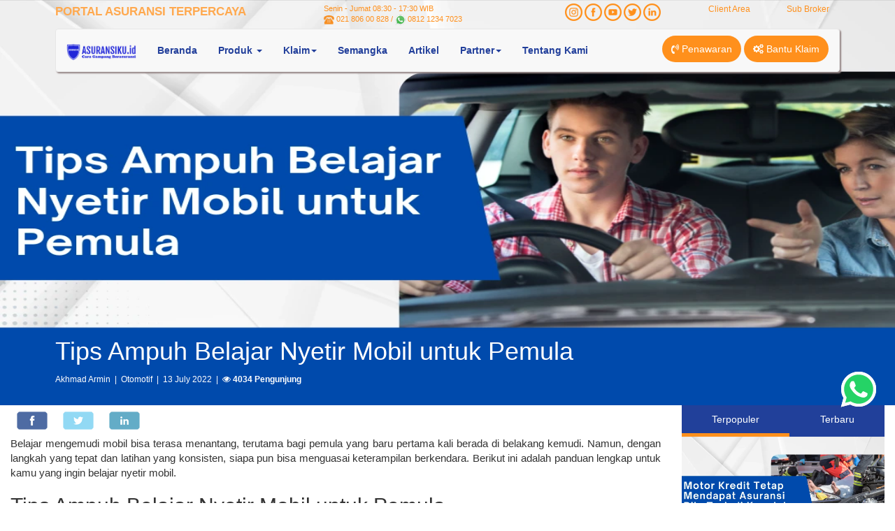

--- FILE ---
content_type: text/html; charset=UTF-8
request_url: https://www.asuransiku.id/promo_artikel/berita/1550/tips-belajar-nyetir-mobil
body_size: 10013
content:
<!DOCTYPE html>
<html lang="id">

<head>
	<meta charset="utf-8">
	<meta http-equiv="X-UA-Compatible" content="IE=edge">
	<meta name="viewport" content="width=device-width, initial-scale=1">

	<meta name="robots" content="index, follow">
	<meta name="googlebot-news" content="index, follow">
	<meta name="googlebot" content="index, follow">
	<meta name="description" content="Pelajari langkah-langkah belajar mengemudi mobil, mulai dari pengenalan dasar, teknik mengatasi tanjakan, parkir, hingga cara berkendara di jalan raya. Temukan tipsnya untuk mempermudah perjalanan belajar mengemudi." itemprop="description">
	<meta name="keywords" content="belajar nyeti mobil" itemprop="keywords">
	<meta name="language" content="indonesia">
	<meta property="og:type" content="article">
	<meta property="og:site_name" content="asuransikuid">
	<meta property="og:url" content="https://www.asuransiku.id/promo_artikel/berita/1550/tips-belajar-nyetir-mobil">
	<meta property="og:title" content="Tips Ampuh Belajar Nyetir Mobil untuk Pemula">
	<meta property="og:image" content="https://www.asuransiku.id/support/images/upload-photos/article/belajar-nyetir-mobil.webp?w=650">
	<meta property="og:description" content="Pelajari langkah-langkah belajar mengemudi mobil, mulai dari pengenalan dasar, teknik mengatasi tanjakan, parkir, hingga cara berkendara di jalan raya. Temukan tipsnya untuk mempermudah perjalanan belajar mengemudi.">
	<meta name="twitter:card" content="summary_large_image">
	<meta name="twitter:site" content="@asuransiku_id">
	<meta name="twitter:site:id" content="@asuransiku_id">
	<meta name="twitter:creator" content="@asuransiku_id">
	<meta name="twitter:description" content="Pelajari langkah-langkah belajar mengemudi mobil, mulai dari pengenalan dasar, teknik mengatasi tanjakan, parkir, hingga cara berkendara di jalan raya. Temukan tipsnya untuk mempermudah perjalanan belajar mengemudi.">
	<meta name="twitter:image:src" content="https://www.asuransiku.id/support/images/upload-photos/article/belajar-nyetir-mobil.webp?w=650">
	<title>Tips Ampuh Belajar Nyetir Mobil untuk Pemula</title>
	<meta name="msapplication-TileImage" content="https://www.asuransiku.id/support/images/upload-photos/media/A_Logo.png">

<link rel="icon" href="https://www.asuransiku.id/support/images/upload-photos/media/A_Logo-150x150.png" sizes="32x32">
<link rel="icon" href="https://www.asuransiku.id/support/images/upload-photos/media/A_Logo.png" sizes="192x192">
<link rel="apple-touch-icon-precomposed" href="https://www.asuransiku.id/support/images/upload-photos/media/A_Logo.png">

<link rel="preconnect" href="https://www.youtube.com">
<link rel="preconnect" href="https://embed.youtube.com">
<link rel="preconnect" href="https://ajax.googleapis.com">
<link rel="preconnect" href="https://maps.googleapis.com">
<link rel="preconnect" href="https://www.googletagmanager.com">
<link rel="preconnect" href="https://pagead2.googlesyndication.com">
<link rel="preconnect" href="https://connect.facebook.net">
<link rel="preconnect" href="https://www.facebook.com">
<link rel="preconnect" href="https://embed.tawk.to">
<link rel="preconnect" href="https://va.tawk.to">
<link rel="preconnect" href="https://cdn.jsdelivr.net">	<link href="https://www.asuransiku.id/support/bootstrap/css/bootstrap.min.css" rel="stylesheet">
	<link href="https://www.asuransiku.id/support/font-awesome/css/font-awesome.css" rel="stylesheet">
	<link href="https://www.asuransiku.id/support/css/mystyle.css" rel="stylesheet">
	<link href="https://www.asuransiku.id/promo_artikel/berita/1550/tips-belajar-nyetir-mobil" rel="canonical">

	<style>
		.thumbnail {
			border: none;
		}

		.header {
			background-position: center;
			background-size: 100% 100%;
			height: 580px;
		}

		.tagline>.link-wa {
			text-decoration: none;
		}

		.tagline-mobile>.link-wa {
			text-decoration: none;
		}

		.header>.container>.small-info {
			color: #ff901c;
		}

		.content p {
			font-size: 15px;
			text-align: justify;
		}

		/** responsive all image in content */
		.content img {
			display: block;
			max-width: 100%;
			height: auto;
		}
	</style>

		<!-- Google Tag Manager -->
	<script async>(function(w,d,s,l,i){w[l]=w[l]||[];w[l].push({'gtm.start':
	new Date().getTime(),event:'gtm.js'});var f=d.getElementsByTagName(s)[0],
	j=d.createElement(s),dl=l!='dataLayer'?'&l='+l:'';j.async=true;j.src=
	'https://www.googletagmanager.com/gtm.js?id='+i+dl;f.parentNode.insertBefore(j,f);
	})(window,document,'script','dataLayer','GTM-NZB39H');</script>
	<!-- End Google Tag Manager -->

	<!-- JSON-LD markup generated by Google Structured Data Markup Helper. -->
	<script type="application/ld+json">
		{
			"@context": "http://schema.org",
			"@type": "Article",
			"name": "Tips Ampuh Belajar Nyetir Mobil untuk Pemula",
			"author": {
				"@type": "Person",
				"name": "Akhmad Armin",
				"url": "https://www.asuransiku.id/promo-artikel/author/akhmad-armin"
			},
			"datePublished": "2022-07-13T08:00:00+07:00",
			"dateModified": "2025-01-10T08:00:00+07:00",
			"image": "https://www.asuransiku.id/support/images/upload-photos/article/belajar-nyetir-mobil.webp",
			"articleSection": "Otomotif",
			"articleBody": "Pelajari langkah-langkah belajar mengemudi mobil, mulai dari pengenalan dasar, teknik mengatasi tanjakan, parkir, hingga cara berkendara di jalan raya. Temukan tipsnya untuk mempermudah perjalanan bel",
			"url": "https://www.asuransiku.id/blog/tips-belajar-nyetir-mobil",
			"publisher": {
				"@type": "Organization",
				"name": "ASURANSIKU.id"
			}
		}
	</script>
</head>

<body>
	<section style="background-image: url('https://www.asuransiku.id/support/images/upload-photos/article/belajar-nyetir-mobil.webp');" class="header header-article pwa-header-none">
		<div class="container">
			<script defer type="text/javascript">		
	$(document).on("click", "#btnGetOffer", function() {
		var form_data = {
			name: $("#txtName").val(),
			email: $("#txtEmailPenawaran").val(),
			no_telp: $("#txtTelp").val(),
			cob_id: $("#cbCob").val(),
			txt_captcha: $("#txtCaptcha").val(),
			hdf_captcha: $("#hdfCaptcha").val(),
			get_offer: $("#btnGetOffer").val()
		};

		$.ajax({
			type: "GET",
			url: "https://www.asuransiku.id/asuransiku",
			data: form_data,
			dataType: "text",
			cache: true,
			success: function(msg){
				if(msg == ''){
					window.location = "https://www.asuransiku.id/asuransiku/terimakasih";
				} else {
					$("#divError").html(msg);
				}
			}
		});
	});

	$(document).on("click", "#btnPenawaran", function() {
		$.ajax({
			type: "GET",
			url: "https://www.asuransiku.id/asuransiku/captcha",
			//data: form_data,
			dataType: "text",
	    cache:true,
			success: function(msg){
				$("#divShowCaptcha").html(msg);
			}
		});

		return false;
	});

	$(document).on("click", "#btnReload", function() {
		$.ajax({
			type: "GET",
			url: "https://www.asuransiku.id/asuransiku/captcha",
			//data: form_data,
			dataType: "text",
	    cache:true,
			success: function(msg){
				$("#divShowCaptcha").html(msg);
			}
		});

		return false;
	});
</script>
<div class="small-info">
    <div class="row">
        <div class="col-xs-7 col-sm-3 col-md-4 col-lg-4">
            <span class="portal-title"><strong>PORTAL ASURANSI TERPERCAYA</strong>
            </span>
        </div>
        <div class="col-xs-5 col-sm-9 col-md-8 col-lg-8">
            <div class="row">
                <div class="col-xs-12 col-sm-12 col-md-4 text-left tagline">
                    Senin - Jumat 08:30 - 17:30 WIB<br>
                <img alt="Nomor Telp Asuransiku.id" src="https://www.asuransiku.id/support/images/support/phone.png" width="15"> 021 806 00 828 / <img alt="Nomor Whatsapp Asuransiku.id" src="https://www.asuransiku.id/support/images/support/wa2-min.png" width="15"> <a class="link-wa" target="_blank" href="https://api.whatsapp.com/send?phone=6281212347023&text=Helo ASURANSIKU.id">0812 1234 7023</a></div>
                <div class="col-xs-12 col-sm-12 col-md-4 text-right tagline">
                    <a href="https://www.instagram.com/asuransiku.id"><img alt="Instagram Asuransiku.id" width="25" src="https://www.asuransiku.id/support/images/IG.png"></a>
				<a href="https://www.facebook.com/asuransikuid/"><img alt="Facebook Asuransiku.id" width="25" src="https://www.asuransiku.id/support/images/FB.png"></a>
				<a href="https://www.youtube.com/channel/UCUS-E-oJ1GlT-Ktvwg5DxuA"><img alt="Youtube Asuransiku.id" width="25" src="https://www.asuransiku.id/support/images/Youtube.png"></a>
				<a href="https://twitter.com/asuransiku_id"><img alt="Twitter Asuransiku.id" width="25" src="https://www.asuransiku.id/support/images/Twitter.png"></a>
				<a href="https://www.linkedin.com/company/asuransiku.id?trk=company_logo"><img alt="Linkedin Asuransiku.id" width="25" src="https://www.asuransiku.id/support/images/Linkedin.png"></a>
                </div>
                <div class="col-xs-12 col-sm-12 col-md-4 text-right">
					<div class="col-md-6 col-sm-12"><a href="https://www.asuransiku.id/client-area/">Client Area</a></div>
					<div class="col-md-6 col-sm-12"><a href="https://www.asuransiku.id/agen">Sub Broker</a></div>
				</div>
					  
            </div>
        </div>
    </div>
            <span class="tagline-mobile">Senin - Jumat 08:30 - 17:30 WIB <br> <img alt="Nomor Telp Asuransiku.id" src="https://www.asuransiku.id/support/images/support/phone.png" width="15"> 021 806 00 828 / <img alt="Nomor Whatsapp Asuransiku.id" src="https://www.asuransiku.id/support/images/support/wa2-min.png" width="15"> <a class="link-wa" target="_blank" href="https://api.whatsapp.com/send?phone=6281212347023&text=Helo ASURANSIKU.id">0812 1234 7023</a>
            </span>
</div>
<!-- start menu -->
<nav class="navbar navbar-default">
  <div class="container-fluid">
	<!-- Brand and toggle get grouped for better mobile display -->
	<div class="navbar-header">
	  <button type="button" class="navbar-toggle collapsed" data-toggle="collapse" data-target="#bs-example-navbar-collapse-1" aria-expanded="false">
		<span class="sr-only">Toggle navigation</span>
		<span class="icon-bar"></span>
		<span class="icon-bar"></span>
		<span class="icon-bar"></span>
	  </button>
	  <a class="navbar-brand" href="https://www.asuransiku.id/">
		<img alt="Asuransiku.id logo asuransiku" width="100" src="https://www.asuransiku.id/support/images/logo/logo-asuransiku.png" />
	  </a>
	</div>

	<!-- Collect the nav links, forms, and other content for toggling -->
	<div class="collapse navbar-collapse" id="bs-example-navbar-collapse-1">
		<ul class="nav navbar-nav">
			<li><a href="https://www.asuransiku.id/">Beranda</a></li>			
			<li class="dropdown">
			  <a href="#" class="dropdown-toggle" data-toggle="dropdown" role="button" aria-haspopup="true" aria-expanded="false">Produk <span class="caret"></span></a>
			  <ul class="dropdown-menu">
				<li><a href="https://www.asuransiku.id/produk-asuransi/mv/asuransi-kendaraan">Asuransi Kendaraan</a></li>
				<li><a href="https://www.asuransiku.id/produk-asuransi/property/asuransi-rumah">Asuransi Property</a></li>
				<li><a href="https://www.asuransiku.id/produk-asuransi/travel/asuransi-perjalanan">Asuransi Perjalanan</a></li>
				<li><a href="https://www.asuransiku.id/produk-asuransi/surety-bond/asuransi-jaminan">Penjaminan Proyek</a></li>
				<li><a href="https://www.asuransiku.id/produk-asuransi/health/asuransi-kesehatan">Asuransi Kesehatan</a></li>
		    		<li><a href="https://www.asuransiku.id/produk-asuransi/wri/wreck-removal-insurance">Wreck Removal</a></li>
			  </ul>
			</li>
            <li class="dropdown">
			  <a href="#" class="dropdown-toggle" data-toggle="dropdown" role="button" aria-haspopup="true" aria-expanded="false">Klaim<span class="caret"></span></a>
			   <ul class="dropdown-menu">
				<li><a href="https://www.asuransiku.id/claim-asuransiku">Klaim Asuransiku</a></li>
				<li><a href="https://www.asuransiku.id/claim-panic">Claim Panic Button</a></li>
				<li><a href="https://www.asuransiku.id/klaim">Tata Cara Klaim</a></li>
				<li><a href="https://www.asuransiku.id/bengkel-rekanan">Bengkel Rekanan</a></li>
			   </ul>
			</li>
			<li><a href="https://semangka.asuransiku.id">Semangka</a></li>
			<li><a href="https://www.asuransiku.id/promo-artikel">Artikel</a></li>
			<li class="dropdown">
			  <a href="#" class="dropdown-toggle" data-toggle="dropdown" role="button" aria-haspopup="true" aria-expanded="false">Partner<span class="caret"></span></a>
              <li><a href="https://www.asuransiku.id/tentang-kami">Tentang Kami</a></li>
			   <ul class="dropdown-menu">
				<!-- <li><a href="https://www.asuransiku.id/register/">Sub Broker</a></li> -->
				<li><a href="https://www.asuransiku.id/mandiri/">Bank Mandiri</a></li>
				<li><a href="https://www.asuransiku.id/agen/">Sub Broker</a></li>
				<li><a href="https://www.asuransiku.id/referral">Referral</a></li>
			   </ul>
			</li>
								</ul>
					<ul class="nav navbar-nav navbar-right">
			<script>
			  $(function(){
				$('[rel=popover]').popover({ 
				  html : true, 
				  content: function() {
					return $('#popover_content_wrapper').html();
				  }
				});
			  });
			</script>
			<div class="desktop-offer">
				<li href="#" id="btnPenawaran" data-placement="bottom" class="btn btn-asuransiku-orange-menu" rel="popover" data-content=""> 
					<span class="fa fa-volume-control-phone"></span> Penawaran				</li>
				<li class="btn btn-asuransiku-orange-menu"> 
					<a href="https://www.asuransiku.id/claim-asuransiku/" style="text-decoration:none;color:#fff;"><span class="fa fa-cogs"></span> Bantu Klaim</a>
				</li>
			</div>
			<div class="mobile-offer">
				<!-- Button trigger modal -->
				<button id="btnPenawaran" type="button" class="btn btn-asuransiku-orange-menu" data-toggle="modal" data-target="#offerModal">
				  <span class="fa fa-volume-control-phone"></span> Penawaran				</button>
				<button class="btn btn-asuransiku-orange-menu">
				  <a href="https://www.asuransiku.id/claim-asuransiku/" style="text-decoration:none;color:#fff;"><span class="fa fa-cogs"></span> Bantu Klaim</a>
				</button>

				<!-- Modal -->
				<div class="modal fade" id="offerModal" tabindex="-1" role="dialog" aria-labelledby="myModalLabel">
				  <div class="modal-dialog" role="document">
					<div class="modal-content">
					  <div class="modal-header">
						<button type="button" class="close" data-dismiss="modal" aria-label="Close"><span aria-hidden="true">&times;</span></button>
						<h5 class="text-center modal-title" id="myModalLabel"><strong>Masukan Data Dibawah Ini</strong></h5>
					  </div>
					  <div class="modal-body">
						<div id="divError"></div>
						<input name="txt_bilingual" id="txtBilingual" type="hidden" value="eng">
						<div class="form-group">
							<label>Nama <span style="color:red;">*</span></label>
							<input name="name" id="txtName" type="text" class="form-control" placeholder="Nama" required>
						</div>
						<div class="form-group">
							<label>Email</label>
							<input name="email" id="txtEmailPenawaran" type="email" class="form-control" placeholder="Email">
						</div>
						<div class="form-group">
							<label>No. Handphone <span style="color:red;">*</span></label>
							<input name="no_telp" id="txtTelp" type="number" class="form-control" placeholder="No. Handphone" required>
						</div>
						<div class="form-group">
							<label>Jenis Asuransi <span style="color:red;">*</span></label>
							<select name="cob_id" id="cbCob" class="form-control" required="required">
							  <option value="">** Pilih Jenis Asuransi **</option>
							  <option value="01">Asuransi Kendaraan</option>
							  <option value="02">Asuransi Property</option>
							  <option value="05">Asuransi Jiwa</option>
							  <option value="07">Asuransi Perjalanan</option>
							</select>
						</div>
						<div id="divShowCaptcha"></div>
						<center>
							<input style="width:100%;" type="button" name="get_offer" value="Kirim" id="btnGetOffer" class="btn btn-asuransiku-orange">
						</center>
					  </div>
					</div>
				  </div>
				</div>
			</div>

			<div id="popover_content_wrapper" style="display: none;">
				<div class="popover-content">
					<h5 class="text-center"><strong>Masukan Data Dibawah Ini</strong></h5>
					<div id="divError"></div>
					<input name="txt_bilingual" id="txtBilingual" type="hidden" value="eng">
					<div class="form-group">
						<label>Nama <span style="color:red;">*</span></label>
						<input name="name" id="txtName" type="text" class="form-control" placeholder="Nama" required>
					</div>
					<div class="form-group">
						<label>Email</label>
						<input name="email" id="txtEmailPenawaran" type="email" class="form-control" placeholder="Email">
					</div>
					<div class="form-group">
						<label>No. Handphone <span style="color:red;">*</span></label>
						<input name="no_telp" id="txtTelp" type="number" class="form-control" placeholder="No. Handphone" required>
					</div>
					<div class="form-group">
						<label>Jenis Asuransi <span style="color:red;">*</span></label>
						<select name="cob_id" id="cbCob" class="form-control" required="required">
						  <option value="">** Pilih Jenis Asuransi **</option>
							  <option value="01">Asuransi Kendaraan</option>
							  <option value="02">Asuransi Property</option>
							  <option value="05">Asuransi Jiwa</option>
							  <option value="07">Asuransi Perjalanan</option>
						</select>
					</div>
					<div id="divShowCaptcha"></div>
					<center>
						<input style="width:100%;" type="button" name="get_offer" value="Kirim" id="btnGetOffer" class="btn btn-asuransiku-orange">
					</center>
				</div>
			</div>	
		</ul>
					
	</div><!-- /.navbar-collapse -->
  </div><!-- /.container-fluid -->
</nav>
<!-- end menu -->
			<div class="title-artcl">
				<h1 style="display: inline-block;">Tips Ampuh Belajar Nyetir Mobil untuk Pemula</h1>
				<br>
				<small style="display: inline-block;"><a href="https://www.asuransiku.id/promo-artikel/author/akhmad-armin">Akhmad Armin</a>&nbsp;&nbsp;|&nbsp;&nbsp;Otomotif&nbsp;&nbsp;|&nbsp;&nbsp;13 July 2022&nbsp;&nbsp;|&nbsp;&nbsp;<i class="fa fa-eye" aria-hidden="true"></i> <strong>4034 Pengunjung</strong></small>
			</div>
		</div>
	</section>
	<div class="container-fluid">
		<div class="content_artcl">
			<div class="title-artcl-m">
				<h2>Tips Ampuh Belajar Nyetir Mobil untuk Pemula</h2>
				<small>Otomotif&nbsp;&nbsp;|&nbsp;&nbsp;13 July 2022</small>
				<img class="img-responsive" src="https://www.asuransiku.id/support/images/upload-photos/article/belajar-nyetir-mobil.webp" loading="lazy" alt="Tips Ampuh Belajar Nyetir Mobil untuk Pemula">
			</div>
			<div class="row">
				<div class="col-xs-12 col-md-9 col-lg-9">
					<div class="row pwa-share-top-none">
						<div class="col-xs-12 col-md-12">
							<a class="btn btn_share" href="https://www.facebook.com/sharer.php?u=https://www.asuransiku.id/blog/tips-belajar-nyetir-mobil&picture=https://www.asuransiku.id/support/images/upload-photos/article/belajar-nyetir-mobil.webp" target="_blank">
								<img src="https://www.asuransiku.id/support/images/share-icon-facebook.png" alt="icon facebook">
							</a>
							<a class="btn btn_share" href="https://twitter.com/intent/tweet?text=Tips Ampuh Belajar Nyetir Mobil untuk Pemula&url=https://www.asuransiku.id/blog/tips-belajar-nyetir-mobil" data-size="large" target="_blank">
								<img src="https://www.asuransiku.id/support/images/share-icon-twitter.png" alt="icon twitter">
							</a>
							<a class="btn btn_share" href="https://www.linkedin.com/shareArticle?mini=true&url=https://www.asuransiku.id/blog/tips-belajar-nyetir-mobil&title=Tips Ampuh Belajar Nyetir Mobil untuk Pemula&picture=https://www.asuransiku.id/support/images/upload-photos/article/belajar-nyetir-mobil.webp" target="_blank">
								<img src="https://www.asuransiku.id/support/images/share-icon-Linkedin.png" alt="icon linkedin">
							</a>
						</div>
					</div>
					<div class="content">
						<p>Belajar mengemudi mobil bisa terasa menantang, terutama bagi pemula yang baru pertama kali berada di belakang kemudi. Namun, dengan langkah yang tepat dan latihan yang konsisten, siapa pun bisa menguasai keterampilan berkendara. Berikut ini adalah panduan lengkap untuk kamu yang ingin belajar nyetir mobil.</p>

<h2>Tips Ampuh Belajar Nyetir Mobil untuk Pemula</h2>

<h2>1. Pahami Dasar-Dasar Mengemudi</h2>

<p>Sebelum memulai, kenali dulu fungsi dasar mobil seperti cara menghidupkan dan mematikan mesin, menggunakan lampu sen, lampu jarak dekat, dan wiper. Untuk mobil manual, kamu juga harus memahami posisi pedal kopling, rem, dan gas. Pemahaman dasar ini akan membantumu merasa lebih percaya diri saat mengemudi.</p>

<h3>2. Mulai dengan Latihan di Tempat Sepi</h3>

<p>Cobalah mengemudi di tempat yang luas dan sepi seperti lapangan atau area parkir besar. Awali dengan langkah sederhana seperti menghidupkan mesin, menginjak kopling, dan memasukkan gigi satu. Lepaskan kopling perlahan sambil menekan gas. Jangan khawatir jika mobil tiba-tiba mati, itu adalah hal yang wajar bagi pemula.</p>

<h3>3. Menghadapi Tanjakan</h3>

<p>Jalanan menanjak adalah tantangan yang sering ditakuti pengemudi baru. Latihan di jalan menanjak dengan teknik rem tangan atau rem kaki untuk menjaga mobil tetap stabil sangat penting. Cobalah untuk menghindari kekhawatiran, gunakan rem tangan untuk menghindari mobil mundur.</p>

<h3>4. Memarkir Mobil dengan Benar</h3>

<p>Saat belajar mengemudi, kemampuan memarkir mobil juga sangat penting. Latihan parkir mundur dengan memperhatikan spion kanan, kiri, dan tengah. Jika sudah merasa percaya diri, coba parkir paralel di ruang yang lebih sempit.</p>

<h3>5. Berlatih Berkendara di Jalan Raya</h3>

<p>Di tahap ini, cobalah berkendara dengan kecepatan yang berbeda dan latih pergantian gigi dengan lancar. Pastikan kamu merasa nyaman saat beradaptasi dengan berbagai situasi di jalan raya.</p>

<h3>6. Jaga Keselamatan di Jalan</h3>

<p>Berkendara membutuhkan kewaspadaan tinggi, terutama ketika berada di jalan raya. Risiko kecelakaan selalu ada, oleh karena itu penting untuk memiliki asuransi mobil yang dapat melindungimu dari berbagai risiko yang tak terduga.</p>

<p>Mengemudi mobil membutuhkan keterampilan dan kesabaran. Untuk menjaga keamanan selama berkendara, pastikan mobil kamu terlindungi dengan asuransi kendaraan yang tepat. Percayakan pembelian asuransi mobil kamu melalui broker asuransi yang terpercaya.</p>

<p><br>
<strong>Lindungi perjalananmu dengan asuransi mobil!</strong> Dapatkan perlindungan terbaik untuk mobil kesayanganmu sekarang juga dengan <strong><a href="https://www.asuransiku.id/produk-asuransi/mv/asuransi-kendaraan">Asuransi Mobil</a> dari ASURANSIKU.id</strong>. Klik [<a href="https://www.asuransiku.id/produk-asuransi/mv/asuransi-kendaraan">di sini</a>] untuk informasi lebih lanjut dan dapatkan penawaran terbaik!</p>

<p>Baca Juga: <a href="https://www.asuransiku.id/blog/asuransi-mobil-cicilan-0-persen">Asuransi Mobil Cicilan 0%: Solusi Perlindungan Terbaik</a></p>
					</div>
											<div class="row">
							<div class="col-xs-12 col-md-12">
								<h4 style="float: left;">Tags</h4>
							</div>
							<div class="col-xs-12 col-md-12">
																	<a class="btn btn-warning" href="https://www.asuransiku.id/promo-artikel/tags/asuransi-mobil">Asuransi Mobil</a>
																	<a class="btn btn-warning" href="https://www.asuransiku.id/promo-artikel/tags/asuransi-kendaraan">Asuransi Kendaraan</a>
															</div>
						</div>
										<div class="row pwa-share-bottom-none">
						<div class="col-xs-12 col-md-12">
							<a class="btn btn_share" href="https://www.facebook.com/sharer/sharer.php?u=https://www.asuransiku.id/blog/tips-belajar-nyetir-mobil&picture=https://www.asuransiku.id/support/images/upload-photos/article/belajar-nyetir-mobil.webp" target="_blank">
								<img src="https://www.asuransiku.id/support/images/share-icon-facebook.png" alt="icon facebook">
							</a>
							<a class="btn btn_share" href="https://twitter.com/intent/tweet?text=Tips Ampuh Belajar Nyetir Mobil untuk Pemula&url=https://www.asuransiku.id/blog/tips-belajar-nyetir-mobil" data-size="large" target="_blank">
								<img src="https://www.asuransiku.id/support/images/share-icon-twitter.png" alt="icon twitter">
							</a>
							<a class="btn btn_share" href="https://www.linkedin.com/shareArticle?mini=true&url=https://www.asuransiku.id/blog/tips-belajar-nyetir-mobil&title=Tips Ampuh Belajar Nyetir Mobil untuk Pemula&picture=https://www.asuransiku.id/support/images/upload-photos/article/belajar-nyetir-mobil.webp" target="_blank">
								<img src="https://www.asuransiku.id/support/images/share-icon-Linkedin.png" alt="icon linkedin">
							</a>
						</div>
					</div>

					<div id="fb-root"></div>
					<div class="fb-comments" data-numposts="5" width="100%"></div>
				</div>
				<div class="col-xs-12 col-md-3 col-lg-3 pwa-items-none">
					<!-- Nav tabs -->
<ul class="nav nav-tabs nav-justified nav-half" role="tablist">
	<li role="presentation" class="active"><a href="#popular" aria-controls="popular" data-toggle="tab">Terpopuler</a></li>
	<li role="presentation"><a href="#recent" aria-controls="recent" role="tab" data-toggle="tab">Terbaru</a></li>
</ul>

<!-- Tab panes -->
<div class="tab-content">
	<div role="tabpanel" class="tab-pane active" id="popular">
		<div class="list-group">
								<img class="img-responsive center-block" loading="lazy" src="https://www.asuransiku.id/support/images/upload-photos/article/motor-kredit.webp" alt="Motor Kredit Tetap Mendapat Asuransi Bila Terjadi Kecelakaan" title="Motor Kredit Tetap Mendapat Asuransi Bila Terjadi Kecelakaan">
						<a href="https://www.asuransiku.id/blog/motor-kredit-tetap-mendapat-asuransi-bila-terjadi-kecelakaan" class="list-group-item">
			  <div class="row">
				<div class="col-xs-1 col-md-1">1.</div>
				<div class="col-xs-10 col-md-10">Motor Kredit Tetap Mendapat Asuransi Bila Terjadi Kecelakaan</div>
			  </div>
			</a>
									<a href="https://www.asuransiku.id/blog/pengertian-asuransi" class="list-group-item">
			  <div class="row">
				<div class="col-xs-1 col-md-1">2.</div>
				<div class="col-xs-10 col-md-10">Apa Itu Asuransi? Pengertian, Tujuan, dan Premi Asuransi</div>
			  </div>
			</a>
									<a href="https://www.asuransiku.id/blog/bisakah-bulking-dan-cutting-bersamaan" class="list-group-item">
			  <div class="row">
				<div class="col-xs-1 col-md-1">3.</div>
				<div class="col-xs-10 col-md-10">Bisakah Bulking dan Cutting Bersamaan?</div>
			  </div>
			</a>
									<a href="https://www.asuransiku.id/blog/pengertian-asuransi-kendaraan-bermotor" class="list-group-item">
			  <div class="row">
				<div class="col-xs-1 col-md-1">4.</div>
				<div class="col-xs-10 col-md-10">Pengertian Asuransi Kendaraan Bermotor</div>
			  </div>
			</a>
									<a href="https://www.asuransiku.id/blog/asuransi-kebakaran-flexas" class="list-group-item">
			  <div class="row">
				<div class="col-xs-1 col-md-1">5.</div>
				<div class="col-xs-10 col-md-10">Asuransi Kebakaran (FLEXAS): Lindungi Properti dari Risiko</div>
			  </div>
			</a>
									<a href="https://www.asuransiku.id/blog/ciri-ciri-ecu-motor-rusak" class="list-group-item">
			  <div class="row">
				<div class="col-xs-1 col-md-1">6.</div>
				<div class="col-xs-10 col-md-10">6 Ciri-Ciri ECU Motor Rusak yang Perlu Anda Ketahui</div>
			  </div>
			</a>
									<a href="https://www.asuransiku.id/blog/tata-cara-klaim-asuransi-motor-kredit-kecelakaan" class="list-group-item">
			  <div class="row">
				<div class="col-xs-1 col-md-1">7.</div>
				<div class="col-xs-10 col-md-10">Tata Cara Klaim Asuransi Motor Kredit Kecelakaan</div>
			  </div>
			</a>
									<a href="https://www.asuransiku.id/blog/1-suku-emas-berapa-gram" class="list-group-item">
			  <div class="row">
				<div class="col-xs-1 col-md-1">8.</div>
				<div class="col-xs-10 col-md-10">Wow! Ini Berat 1 Suku Emas dalam Gram!</div>
			  </div>
			</a>
									<a href="https://www.asuransiku.id/blog/minum-banyak-air-putih-melancarkan-pernapasan-pada-manusia" class="list-group-item">
			  <div class="row">
				<div class="col-xs-1 col-md-1">9.</div>
				<div class="col-xs-10 col-md-10">Minum Banyak Air putih Melancarkan Pernapasan Pada Manusia</div>
			  </div>
			</a>
									<a href="https://www.asuransiku.id/blog/olahraga-pembentukan-otot-tanpa-suplemen-bisakah" class="list-group-item">
			  <div class="row">
				<div class="col-xs-1 col-md-1">10.</div>
				<div class="col-xs-10 col-md-10">Olahraga Pembentukan Otot Tanpa Suplemen, Bisakah ?</div>
			  </div>
			</a>
					</div>
	</div>
	<div role="tabpanel" class="tab-pane" id="recent">
		<div class="list-group">
									<center><img class="img-responsive center-block" loading="lazy" src="https://www.asuransiku.id/support/images/upload-photos/article/shop-drawing.webp" alt="Shop Drawing: Pengertian, Fungsi, dan Contoh" title="Shop Drawing: Pengertian, Fungsi, dan Contoh"></center>
						<a href="https://www.asuransiku.id/blog/apa-itu-shop-drawing" class="list-group-item">
			  <div class="row">
					<div class="col-xs-1 col-md-1">1.</div>
					<div class="col-xs-10 col-md-10">Shop Drawing: Pengertian, Fungsi, dan Contoh</div>
			  </div>
			</a>
									<a href="https://www.asuransiku.id/blog/oleh-oleh-umroh-paling-dicari" class="list-group-item">
			  <div class="row">
					<div class="col-xs-1 col-md-1">2.</div>
					<div class="col-xs-10 col-md-10">Oleh Oleh Umroh Paling Populer dan Disukai Keluarga</div>
			  </div>
			</a>
									<a href="https://www.asuransiku.id/blog/cara-klaim-asuransi-mobil-online" class="list-group-item">
			  <div class="row">
					<div class="col-xs-1 col-md-1">3.</div>
					<div class="col-xs-10 col-md-10">Cara Klaim Asuransi Mobil Online dengan Mudah </div>
			  </div>
			</a>
									<a href="https://www.asuransiku.id/blog/apa-itu-drill-fire" class="list-group-item">
			  <div class="row">
					<div class="col-xs-1 col-md-1">4.</div>
					<div class="col-xs-10 col-md-10">Apa Itu Drill Fire? Simak Penjelasan Lengkapnya di Sini</div>
			  </div>
			</a>
									<a href="https://www.asuransiku.id/blog/dashcam-mobil" class="list-group-item">
			  <div class="row">
					<div class="col-xs-1 col-md-1">5.</div>
					<div class="col-xs-10 col-md-10">Dashcam Mobil: Fungsi, Manfaat, dan Tips Memilih yang Tepat</div>
			  </div>
			</a>
									<a href="https://www.asuransiku.id/blog/disneyland-dimana-saja" class="list-group-item">
			  <div class="row">
					<div class="col-xs-1 col-md-1">6.</div>
					<div class="col-xs-10 col-md-10">Disneyland Dimana Saja? Ini Daftar Lengkapnya di Seluruh Dunia!</div>
			  </div>
			</a>
									<a href="https://www.asuransiku.id/blog/apa-itu-revolution-per-minute-rpm" class="list-group-item">
			  <div class="row">
					<div class="col-xs-1 col-md-1">7.</div>
					<div class="col-xs-10 col-md-10">Apa Itu Revolution Per Minute (RPM)? Simak Penjelasannya!</div>
			  </div>
			</a>
									<a href="https://www.asuransiku.id/blog/bengkel-mobil-kudus-terbaik" class="list-group-item">
			  <div class="row">
					<div class="col-xs-1 col-md-1">8.</div>
					<div class="col-xs-10 col-md-10">Daftar Bengkel Mobil Kudus Terbaik dengan Pelayanan Profesional</div>
			  </div>
			</a>
									<a href="https://www.asuransiku.id/blog/rumus-mengatur-keuangan" class="list-group-item">
			  <div class="row">
					<div class="col-xs-1 col-md-1">9.</div>
					<div class="col-xs-10 col-md-10">Rumus Mengatur Keuangan yang Bikin Hidup Lebih Tenang</div>
			  </div>
			</a>
									<a href="https://www.asuransiku.id/blog/lantai-mezzanine" class="list-group-item">
			  <div class="row">
					<div class="col-xs-1 col-md-1">10.</div>
					<div class="col-xs-10 col-md-10">Lantai Mezzanine: Solusi Praktis Tambah Ruang di Rumah</div>
			  </div>
			</a>
					</div>
	</div>
</div>	
					<!-- Nav tabs -->
<ul class="nav nav-tabs nav-justified" role="tablist">
	<li role="presentation" class="active"><a href="#kategori" aria-controls="kategori" role="tab" data-toggle="tab">Kategori</a></li>
</ul>

<!-- Tab panes -->
<div class="tab-content">
	<div role="tabpanel" class="tab-pane active" id="kategori">
		<div class="list-group">
					<a href="https://www.asuransiku.id/promo-artikel/category/2" class="list-group-item">
			  <div class="row">
				<div class="col-xs-12 col-md-12">
					Otomotif				</div>
			  </div>
			</a>
						<a href="https://www.asuransiku.id/promo-artikel/category/3" class="list-group-item">
			  <div class="row">
				<div class="col-xs-12 col-md-12">
					Properti				</div>
			  </div>
			</a>
						<a href="https://www.asuransiku.id/promo-artikel/category/4" class="list-group-item">
			  <div class="row">
				<div class="col-xs-12 col-md-12">
					Umum				</div>
			  </div>
			</a>
						<a href="https://www.asuransiku.id/promo-artikel/category/5" class="list-group-item">
			  <div class="row">
				<div class="col-xs-12 col-md-12">
					Pariwisata				</div>
			  </div>
			</a>
						<a href="https://www.asuransiku.id/promo-artikel/category/7" class="list-group-item">
			  <div class="row">
				<div class="col-xs-12 col-md-12">
					Gaya Hidup dan Kesehatan				</div>
			  </div>
			</a>
						<a href="https://www.asuransiku.id/promo-artikel/category/9" class="list-group-item">
			  <div class="row">
				<div class="col-xs-12 col-md-12">
					Informasi Penting				</div>
			  </div>
			</a>
						<a href="https://www.asuransiku.id/promo-artikel/category/10" class="list-group-item">
			  <div class="row">
				<div class="col-xs-12 col-md-12">
					Peternakan,Peliharaan dan Pertanian				</div>
			  </div>
			</a>
						<a href="https://www.asuransiku.id/promo-artikel/category/11" class="list-group-item">
			  <div class="row">
				<div class="col-xs-12 col-md-12">
					Bisnis				</div>
			  </div>
			</a>
						<a href="https://www.asuransiku.id/promo-artikel/category/12" class="list-group-item">
			  <div class="row">
				<div class="col-xs-12 col-md-12">
					Finansial				</div>
			  </div>
			</a>
						<a href="https://www.asuransiku.id/promo-artikel/category/13" class="list-group-item">
			  <div class="row">
				<div class="col-xs-12 col-md-12">
					Kuliner				</div>
			  </div>
			</a>
					</div>
	</div>
</div>
				</div>
			</div>
		</div>
	</div>
	<div class="footer-1">
	<div class="container">
		<div class="row">
			<div class="col-sm-12 col-md-3">
				<center>
					<a target="_blank" href="https://sealsplash.geotrust.com/splash?&dn=www.asuransiku.id"><img loading="lazy" alt="Keamanan Terjamin oleh SSL DIGICERT" src="https://www.asuransiku.id/support/images/upload-photos/media/digicert.png" width="175" class="img-responsive"></a>
					<label>TRANSAKSI AMAN</label>
				</center>
				<center>
					<br>
					<a target="_blank" href="https://play.google.com/store/apps/details?id=id.asuransiku.app.abb"><img loading="lazy" alt="Asuransiku.id tersedia di Google Playstore" src="https://www.asuransiku.id/support/images/available_on_google_play.png" width="150" class="img-responsive"></a>
				</center>
			</div>
			<div class="col-sm-4 col-md-2">
				<label>Produk</label><br>
				<p><p>
<a href="https://www.asuransiku.id/produk-asuransi/mv/asuransi-kendaraan">Asuransi Kendaraan</a><br>
<a href="https://www.asuransiku.id/produk-asuransi/property/asuransi-rumah">Asuransi Property</a><br>
<a href="https://www.asuransiku.id/produk-asuransi/travel/asuransi-perjalanan" target="_blank">Asuransi Travel</a><br>
<a href="https://www.asuransiku.id/produk-asuransi/surety-bond/asuransi-jaminan" target="_blank">Asuransi Penjaminan</a><br>
<a href="https://www.asuransiku.id/produk-asuransi/micro/asuransi-mikro" target="_blank">Asuransi Mikro</a><br>
<a href="https://www.asuransiku.id/produk-asuransi/health/asuransi-kesehatan" target="_blank">Asuransi Kesehatan</a><br>
<a href="https://www.asuransiku.id/produk-asuransi/wri/wreck-removal-insurance" target="_blank">Asuransi Wreck Removal</a>
</p></p>
			</div>
			<div class="col-sm-4 col-md-2">
				<label>Kontak Kami</label><br>
				<p><p><span style="color:#ffffff">021 &ndash; 806 00 828<br />
<a class="link-wa" target="_blank" href="https://api.whatsapp.com/send?phone=6281212347023&amp;text=Hai">0812 1234 7023</a><br />
<a class="link-wa" target="_blank" href="https://api.whatsapp.com/send?phone=6281283627588&amp;text=Hai">0812 8362 7588</a><br />
Senin - Jumat<br />
08.30 s/d 17.30 WIB</span></p>
<p><span style="color:#ffffff">Synergy Building, lt.15<br />
Jl. Jalur Sutera Barat Kav.17, Alam Sutera<br />
Tangerang, Banten 15143 - Indonesia&nbsp;</span></p></p>
			</div>
			<div class="col-sm-4 col-md-2">
				<label>Bantuan</label><br>
				<p><p>
<a href="https://www.asuransiku.id/pengembalian-premi">Pengembalian Premi</a><br />
<a href="https://www.asuransiku.id/produk-asuransi/support/doc/Kebijakan_Privasi_dan_Syarat_Ketentuan.pdf" target="_blank">Syarat, Ketentuan & Privasi</a><br />
</p></p>
			</div>
			<div class="col-sm-12 col-md-3">
				<div class="embed-responsive embed-responsive-4by3">
					<!-- <iframe class="embed-responsive-item" src="https://www.google.com/maps/embed?pb=!1m18!1m12!1m3!1d3966.555084657333!2d106.79543601476894!3d-6.190238395518609!2m3!1f0!2f0!3f0!3m2!1i1024!2i768!4f13.1!3m3!1m2!1s0x0%3A0x65ab84fe23010406!2sASURANSIKU.id!5e0!3m2!1sen!2s!4v1474535494562"></iframe> -->
					<!-- <iframe src="https://www.google.com/maps/embed?pb=!1m14!1m8!1m3!1d15865.20367268664!2d106.6529632!3d-6.2239959!3m2!1i1024!2i768!4f13.1!3m3!1m2!1s0x0%3A0x3c4b49cffd39fd98!2sCara%20Gampang%20Berasuransi!5e0!3m2!1sid!2sid!4v1636353202465!5m2!1sid!2sid" width="600" height="450" style="border:0;"></iframe> -->
					<!-- <iframe src="https://www.google.com/maps/embed?pb=!1m18!1m12!1m3!1d26682.202101902356!2d106.66648316466777!3d-6.219735299687004!2m3!1f0!2f0!3f0!3m2!1i1024!2i768!4f13.1!3m3!1m2!1s0x2e69fb49ef6edad3%3A0x55c41f1f30bb9b5b!2sPialang%20dan%20Konsultan%20Asuransi!5e0!3m2!1sid!2sid!4v1636354295185!5m2!1sid!2sid" width="600" height="450" style="border:0;" allowfullscreen="" loading="lazy"></iframe> -->
					<iframe class="embed-responsive-item" loading="lazy" data-src="https://www.google.com/maps/embed?pb=!1m18!1m12!1m3!1d1983.147682848452!2d106.65184579399687!3d-6.224731324940809!2m3!1f0!2f0!3f0!3m2!1i1024!2i768!4f13.1!3m3!1m2!1s0x2e69f693ac640f6b%3A0x65ab84fe23010406!2sASURANSIKU.id!5e0!3m2!1sid!2sid!4v1637025440473!5m2!1sid!2sid" allowfullscreen=""></iframe>
				</div>
			</div>
		</div><br>
		<div class="row">
			<div class="col-sm-8 col-md-9">
				&copy; 2015 ASURANSIKU.id All Right Reserved
			</div>
			<div class="col-sm-4 col-md-3">
				<a href="https://www.instagram.com/asuransiku.id"><img alt="Instagram Asuransiku.id" width="25" src="https://www.asuransiku.id/support/images/IG.png"></a>
				<a href="https://www.facebook.com/asuransikuid/"><img alt="Facebook Asuransiku.id" width="25" src="https://www.asuransiku.id/support/images/FB.png"></a>
				<a href="https://www.youtube.com/channel/UCUS-E-oJ1GlT-Ktvwg5DxuA"><img alt="Youtube Asuransiku.id" width="25" src="https://www.asuransiku.id/support/images/Youtube.png"></a>
				<a href="https://twitter.com/asuransiku_id"><img alt="Twitter Asuransiku.id" width="25" src="https://www.asuransiku.id/support/images/Twitter.png"></a>
				<a href="https://www.linkedin.com/company/asuransiku.id?trk=company_logo"><img alt="Linkedin Asuransiku.id" width="25" src="https://www.asuransiku.id/support/images/Linkedin.png"></a>
			</div>
		</div>
	</div>
</div>
<div class="footer-2">
	<div class="container">
		<div class="row">
			<div class="col-sm-8 col-md-5" style="margin:0;">
				<label>Powered by</label><br>
				<img loading="lazy" alt="PT ABB Insurance Brokers" width="100" src="https://www.asuransiku.id/support/images/logo-abb.png">
				<img loading="lazy" alt="APPARINDO" width="100" src="https://www.asuransiku.id/support/images/logo-apparindo.png">
				<img loading="lazy" alt="OJK" width="100" src="https://www.asuransiku.id/support/images/logo-ojk.png">
				<img loading="lazy" alt="Fintech" width="100" src="https://www.asuransiku.id/support/images/logo-fintech.png">
			</div>
			<div class="col-sm-4 col-md-3" style="margin:0;">
				<center>
					<label>Registered with Kominfo</label><br>
					<img loading="lazy" alt="Terdaftar Digital Broker oleh Kominfo" width="50" src="https://www.asuransiku.id/support/images/kominfo.png">
				</center>
			</div>
			<div class="col-sm-12 col-md-4" style="margin:0;">
				<label><a href="https://www.asuransiku.id/cara-bayar">Payment Gateway</a></label><br>
				<img loading="lazy" alt="Pembayaran menggunakan kartu kredit American Express di Asuransiku.id" width="60" src="https://www.asuransiku.id/support/images/logo-amex.png">
				<img loading="lazy" alt="Pembayaran menggunakan kartu kredit JCB di Asuransiku.id" width="60" src="https://www.asuransiku.id/support/images/logo-jcb.png">
				<img loading="lazy" alt="Pembayaran menggunakan kartu kredit Mastercard di Asuransiku.id" width="60" src="https://www.asuransiku.id/support/images/logo-mastercard.png">
				<img loading="lazy" alt="Pembayaran menggunakan ALTO di Asuransiku.id" width="60" src="https://www.asuransiku.id/support/images/logo-alto.png">
				<img loading="lazy" alt="Pembayaran menggunakan ATM Bersama di Asuransiku.id" width="60" src="https://www.asuransiku.id/support/images/logo-atm-bersama.png">
				<img loading="lazy" alt="Pembayaran menggunakan Bank BCA di Asuransiku.id" width="60" src="https://www.asuransiku.id/support/images/logo-bca.png">
				<img loading="lazy" alt="Pembayaran menggunakan Bank Mandiri di Asuransiku.id" width="60" src="https://www.asuransiku.id/support/images/logo-mandiri.png">
				<img loading="lazy" alt="Pembayaran menggunakan Prima di Asuransiku.id" width="60" src="https://www.asuransiku.id/support/images/logo-prima.png">
				<img loading="lazy" alt="Pembayaran menggunakan kartu kredit Visa di Asuransiku.id" width="60" src="https://www.asuransiku.id/support/images/logo-visa.png">
			</div>
		</div>
	</div>
</div>
<!-- Whatsapp Widget -->
<a id="ic-wa" class="ic-wa cta-waba show" href="https://wa.me/6281212347023?text=Halo ASURANSIKU.id, Saya tertarik dengan asuransi!" title="Whatsapp ASURANSIKU.id" target="_blank" rel="noreferrer">
	<img width="64" height="64" alt="WhatsApp ASURANSIKU.id" class="img-slider-lazy" title="Whatsapp ASURANSIKU.id" data-src="https://www.asuransiku.id/support/images/ic-wa.svg">
	<span><strong>WhatsApp Customer Service</strong></span>
</a>

<!-- Google Tag Manager (noscript) -->
<noscript><iframe src="https://www.googletagmanager.com/ns.html?id=GTM-NZB39H"
		height="0" width="0" style="display:none;visibility:hidden"></iframe></noscript>
<!-- End Google Tag Manager (noscript) -->

<!--Start of Tawk.to Script-->
<script async type="text/javascript">
	function initIframe() {
		var vidDefer = document.getElementsByTagName('iframe');
		for (var i = 0; i < vidDefer.length; i++) {
			if (vidDefer[i].getAttribute('data-src')) {
				vidDefer[i].setAttribute('src', vidDefer[i].getAttribute('data-src'));
			}
		}
	}

	function initImageLazy() {
		var sliderDefer = document.getElementsByClassName('img-slider-lazy');
		for (var i = 0; i < sliderDefer.length; i++) {
			if (sliderDefer[i].getAttribute('data-src')) {
				sliderDefer[i].setAttribute('src', sliderDefer[i].getAttribute('data-src'));
			}
		}
	}

	initIframe()
	initImageLazy()

	/** Tawk Chat */
	var Tawk_API = Tawk_API || {},
		Tawk_LoadStart = new Date();
	(function() {
		var s1 = document.createElement("script"),
			s0 = document.getElementsByTagName("script")[0];
		s1.async = true;
		s1.src = 'https://embed.tawk.to/57e25477ff00b01eac7a61eb/default';
		s1.charset = 'UTF-8';
		s1.setAttribute('crossorigin', '*');
		s0.parentNode.insertBefore(s1, s0);
	})();
</script>
<!--End of Tawk.to Script-->	<script src="https://ajax.googleapis.com/ajax/libs/jquery/1.12.4/jquery.min.js"></script>
	<script defer src="https://www.asuransiku.id/support/bootstrap/js/bootstrap.min.js"></script>
	<script defer>
		/** Facebook */
		(function(d, s, id) {
			var js, fjs = d.getElementsByTagName(s)[0];
			if (d.getElementById(id)) return;
			js = d.createElement(s);
			js.id = id;
			js.src = "//connect.facebook.net/en_US/sdk.js#xfbml=1&version=v2.8";
			fjs.parentNode.insertBefore(js, fjs);
		}(document, 'script', 'facebook-jssdk'));
	</script>
</body>
</html>
